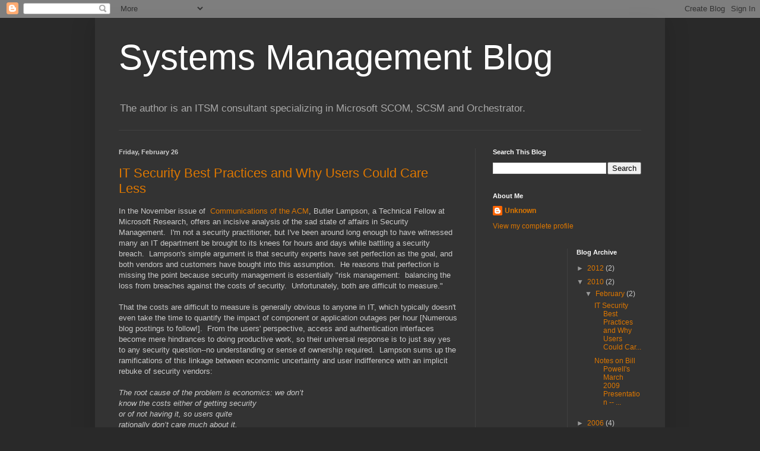

--- FILE ---
content_type: text/html; charset=utf-8
request_url: https://www.google.com/recaptcha/api2/aframe
body_size: 271
content:
<!DOCTYPE HTML><html><head><meta http-equiv="content-type" content="text/html; charset=UTF-8"></head><body><script nonce="62vXO2K7xkQV-B7xX9VqWg">/** Anti-fraud and anti-abuse applications only. See google.com/recaptcha */ try{var clients={'sodar':'https://pagead2.googlesyndication.com/pagead/sodar?'};window.addEventListener("message",function(a){try{if(a.source===window.parent){var b=JSON.parse(a.data);var c=clients[b['id']];if(c){var d=document.createElement('img');d.src=c+b['params']+'&rc='+(localStorage.getItem("rc::a")?sessionStorage.getItem("rc::b"):"");window.document.body.appendChild(d);sessionStorage.setItem("rc::e",parseInt(sessionStorage.getItem("rc::e")||0)+1);localStorage.setItem("rc::h",'1768909656132');}}}catch(b){}});window.parent.postMessage("_grecaptcha_ready", "*");}catch(b){}</script></body></html>